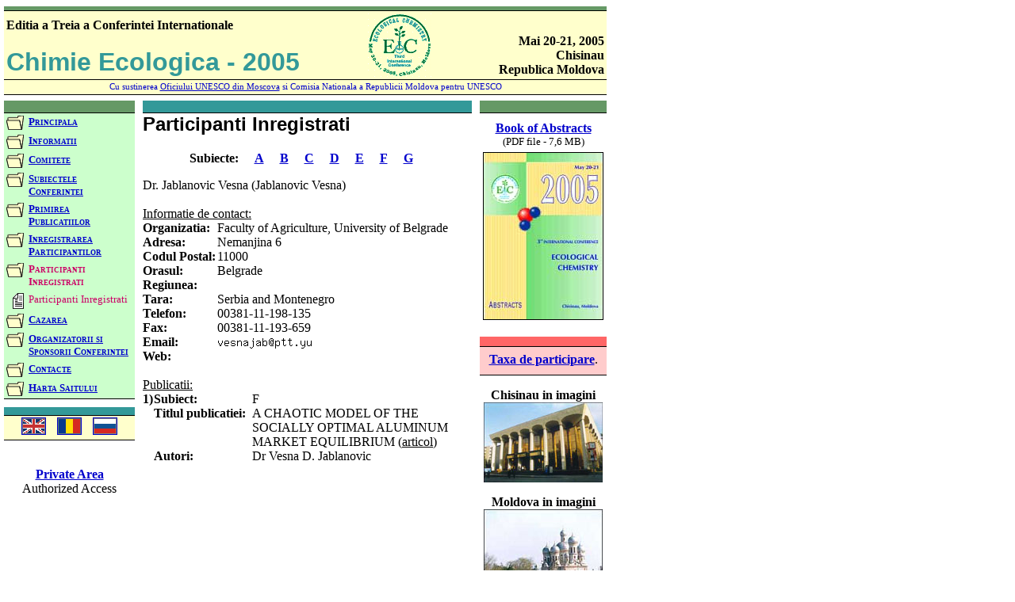

--- FILE ---
content_type: text/html; charset=UTF-8
request_url: http://ecochem2005.mrda.md/index.php?lang=ro&registered_participants&person_id=223
body_size: 2562
content:
<html>
<head>
<title>Ecological Chemistry 2005 -> Participanti Inregistrati</title>
	<link rel='stylesheet' type='text/css' href='style.css'>
    <style TYPE="text/css">
           A:link 		{ COLOR: #0000cc; TEXT-DECORATION: underline; font-weight: normal }
           A:visited 	{ COLOR: #0000cc; TEXT-DECORATION: underline; font-weight: normal }
           A:hover 		{ COLOR: #0000cc; TEXT-DECORATION: none; font-weight: normal }
		   h2  			{ font-family: Arial, Verdana, Tahoma; text-indent: 0cm}
    </style>
	<meta http-equiv="Content-Type" content="text/html"; charset="windows-1251">
</head>
<body style="margin-left: 5;">


<table border="0" cellspacing="0" cellpadding="0" width="760">
<tr>
	<td bgcolor="#669966" height="5"></td>
</tr>
<tr>
	<td bgcolor="#000000" height="1"></td>
</tr>
<tr>
	<td bgcolor="#ffffcc">

		<table border="0" cellpadding="3" cellspacing="0" width="100%">

		<tr>
			<td width="10%" align="left" valign="bottom"><b>Editia a Treia a Conferintei Internationale</b></td>
			<td width="80%" rowspan="2" align="center"><img src="images/emblema_ecochem2005.jpg" border="0" width="80" height="80" alt="emblema"></td> 
			<td width="10%" rowspan="2" align="right" valign="bottom"><b>Mai 20-21, 2005<br> Chisinau<br> <nobr>Republica Moldova</nobr></b></td>
		</tr>
		<tr>
			<td align="left" valign="bottom"><nobr><font size="6" color="#339999" face="arial"><b>Chimie Ecologica - 2005</b></font></nobr></td>
		</tr>
		</table>	</td>
</tr>
<tr>
	<td bgcolor="#000000" height="1"></td>
</tr>
<tr>
	<td bgcolor="#ffffcc" align="center" valign="middle" height="18">
	<span class="unesco">Cu sustinerea <a href="http://www.unesco.ru/eng/index.php">Oficiului UNESCO din Moscova</a> si Comisia Nationala a Republicii Moldova pentru UNESCO</span>	</td>
</tr>
<tr>
	<td bgcolor="#000000" height="1"></td>
</tr>
<tr>
	<td bgcolor="#ffffff" height="7"></td>
</tr>
<tr valign="top" align="left">
	<td>
		<table border="0" cellspacing="0" cellpadding="0" width="100%"> 
		<tr valign="top">
			<td width="20%">
				<table border="0" cellspacing="0" cellpadding="0" width="165">
				<tr>
					<td bgcolor="#669966" height="15"></td>
				</tr>
				<tr>
					<td bgcolor="#000000" height="1"></td>
				</tr>
				<tr>
					<td bgcolor="#ccffcc" valign="top">
						<table border="0" cellspacing="0" cellpadding="3" width="100%" style="font-family: verdana; font-size: 10pt;">
<tr valign="top">
    <td valign="top" align="right"><img src="images/map.gif" width="22" height="18" border="0"></td>
    <td style="font-variant: small-caps"><a href="index.php?lang=ro&home"><b>Principala</b></a></td>
</tr>
<tr valign="top">
    <td valign="top" align="right"><img src="images/map.gif" width="22" height="18" border="0"></td>
    <td style="font-variant: small-caps"><a href="index.php?lang=ro&introduction"><b>Informatii</b></a></td>
</tr>
<tr valign="top">
    <td valign="top" align="right"><img src="images/map.gif" width="22" height="18" border="0"></td>
    <td style="font-variant: small-caps"><a href="index.php?lang=ro&committees"><b>Comitete</b></a></td>
</tr>
<tr valign="top">
    <td valign="top" align="right"><img src="images/map.gif" width="22" height="18" border="0"></td>
    <td style="font-variant: small-caps"><a href="index.php?lang=ro&topics"><b>Subiectele Conferintei</b></a></td>
</tr>
<tr valign="top">
    <td valign="top" align="right"><img src="images/map.gif" width="22" height="18" border="0"></td>
    <td style="font-variant: small-caps"><a href="index.php?lang=ro&papers"><b>Primirea Publicatiilor</b></a></td>
</tr>
<tr valign="top">
    <td valign="top" align="right"><img src="images/map.gif" width="22" height="18" border="0"></td>
    <td style="font-variant: small-caps"><a href="index.php?lang=ro&registration"><b>Inregistrarea Participantilor</b></a></td>
</tr>
<tr valign="top">
    <td valign="top" align="right"><img src="images/map.gif" width="22" height="18" border="0"></td>
    <td style="font-variant: small-caps"><font color="#cc0066"><b>Participanti Inregistrati</b></font></td>
</tr>
<tr valign="top">
    <td align="right"><img src="images/file.gif" width="14" height="20" border="0"></td>
    <td><font color="#cc0066">Participanti Inregistrati</font></td>
</tr>
<tr valign="top">
    <td valign="top" align="right"><img src="images/map.gif" width="22" height="18" border="0"></td>
    <td style="font-variant: small-caps"><a href="index.php?lang=ro&accommodation"><b>Cazarea</b></a></td>
</tr>
<tr valign="top">
    <td valign="top" align="right"><img src="images/map.gif" width="22" height="18" border="0"></td>
    <td style="font-variant: small-caps"><a href="index.php?lang=ro&organizers"><b>Organizatorii si Sponsorii Conferintei</b></a></td>
</tr>
<tr valign="top">
    <td valign="top" align="right"><img src="images/map.gif" width="22" height="18" border="0"></td>
    <td style="font-variant: small-caps"><a href="index.php?lang=ro&contact"><b>Contacte</b></a></td>
</tr>
<tr valign="top">
    <td valign="top" align="right"><img src="images/map.gif" width="22" height="18" border="0"></td>
    <td style="font-variant: small-caps"><a href="index.php?lang=ro&site_map"><b>Harta Saitului</b></a></td>
</tr>
</table>
					</td>
				</tr>
				<tr>
					<td bgcolor="#000000" height="1"></td>
				</tr>							   
				<tr>
					<td bgcolor="#ffffff" height="10"></td>
				</tr>
				<tr>
					<td bgcolor="#339999" height="10"></td>
				</tr>									  
				<tr>
					<td bgcolor="#000000" height="1"></td>
				</tr>							   
				<tr>
					<td bgcolor="ffffcc" valign="middle" align="center" height="30">
						<a href="index.php?lang=en&registered_participants&person_id=223"><img src="images/flags/uk.gif" width="29" height="20" border="1" hspace="5"></a>
<a href="index.php?lang=ro&registered_participants&person_id=223"><img src="images/flags/ro.gif" width="29" height="20" border="1" hspace="5"></a>
<a href="index.php?lang=ru&registered_participants&person_id=223"><img src="images/flags/ru.gif" width="29" height="20" border="1" hspace="5"></a>			
					</td>
				</tr>
				<tr>
					<td bgcolor="#000000" height="1"></td>
				</tr>	  
				<tr>
					<td valign="top"><br>
<p align="center">
<a href="login.php" target="_blank"><b>Private Area</b></a><br>
Authorized Access
</p></td>		
				</tr>
				</table>
			</td>
			<td width="60%">
				<table border="0" cellpadding="0" cellspacing="0" width="100%">
				<tr>
					<td bgcolor="#ffffff" width="10" rowspan="3" align="left" valign="top"><img border="0" width="1" height="1"></td>
					<td bgcolor="#339999" height="15" align="left" valign="top"><img border="0" width="1" height="1"></td>
					<td bgcolor="#ffffff" width="10" rowspan="3" align="left" valign="top"><img border="0" width="1" height="1"></td>
				</tr>
				<tr>
					<td bgcolor="#000000" height="1"><img border="0" width="1" height="1"></td>
				</tr>
				<tr>
					<td bgcolor="#ffffff">
						<h2>Participanti Inregistrati</h2><p align="center">
<b>Subiecte:</b> &nbsp; &nbsp; 
<a href="index.php?lang=ro&registered_participants&topic=A"><b>A</b></a> &nbsp; &nbsp; 
<a href="index.php?lang=ro&registered_participants&topic=B"><b>B</b></a> &nbsp; &nbsp; 
<a href="index.php?lang=ro&registered_participants&topic=C"><b>C</b></a> &nbsp; &nbsp; 
<a href="index.php?lang=ro&registered_participants&topic=D"><b>D</b></a> &nbsp; &nbsp; 
<a href="index.php?lang=ro&registered_participants&topic=E"><b>E</b></a> &nbsp; &nbsp; 
<a href="index.php?lang=ro&registered_participants&topic=F"><b>F</b></a> &nbsp; &nbsp; 
<a href="index.php?lang=ro&registered_participants&topic=G"><b>G</b></a> &nbsp; &nbsp; 
</p>

<span class="person">Dr. Jablanovic Vesna</span>
(Jablanovic Vesna)
<br>
<br>
<u>Informatie de contact:</u>
<br>
<table border="0" cellspacing="0" cellpadding="0" width="100%">
<tr>
        <td><b>Organizatia:</b></td>
        <td>Faculty of Agriculture, University of Belgrade</td>
</tr>
<tr>
        <td><b>Adresa:</b></td>
        <td>Nemanjina 6</td>
</tr>
<tr>
        <td><b>Codul Postal:</b></td>
        <td>11000</td>
</tr>
<tr>
        <td><b>Orasul:</b></td>
        <td>Belgrade</td></tr>
<tr>
        <td><b>Regiunea:</b></td>
        <td></td>
</tr>
<tr>
        <td><b>Tara:</b></td>
        <td>Serbia and Montenegro</td>
</tr>
<tr>
        <td><b>Telefon:</b></td>
        <td>00381-11-198-135</td>
</tr>
<tr>
        <td><b>Fax:</b></td>
        <td>00381-11-193-659</td>
</tr>
<tr>
        <td><b>Email:</b></td>
        <td><img src="email.php?vesnajab@ptt.yu" width="310" height="16" alt="email" align="middle"></td>
</tr>
<tr>
        <td><b>Web:</b></td>
        <td></td>
</tr>
</table>
<br>
<u>Publicatii:</u><br>
<table border="0" cellspacing="0" cellpadding="0" width="100%"><tr valign="top">
        <td rowspan="3"><b>1)</b> &nbsp; &nbsp; </td>
        <td><b>Subiect:</b></td>
        <td>F</td>
</tr>
<tr valign="top">
        <td nowrap><b>Titlul publicatiei: &nbsp;</b></td>
        <td>A CHAOTIC MODEL OF THE SOCIALLY OPTIMAL ALUMINUM MARKET EQUILIBRIUM (<u>articol</u>)</td>
</tr>
<tr valign="top">
        <td><b>Autori:</b></td>
        <td>Dr Vesna D. Jablanovic</td>
</tr>
</table>					</td>
				</tr>
				</table>
			</td>
			<td width="20%">
				<table border="0" cellspacing="0" cellpadding="0" width="160">
				<tr>
					<td bgcolor="#669966" height="15" align="left" valign="top"><img border="0" width="1" height="1"></td>
				</tr>
				<tr>
					<td bgcolor="#000000" height="1"><img border="0" width="1" height="1"></td>
				</tr>
				<tr>
					<td bgcolor="#ffffff">
					

	<p align="center" style="margin-top: 10;">
	<a href="EcoChem2005 - Book of Abstracts.pdf"><b>Book of Abstracts</b></a><br>
	<font size="-1">(PDF file - 7,6 MB)</font><br>
	<img src="images/coperta/abstracts.jpg" width="150" height="210" alt="Book of Abstracts" border="1" vspace="5">	


<!--	<a href="index.php?lang=ro&accommodation=arrival"><b>Harta Chisinaului</b></a>
	<a href="index.php?lang=ro&accommodation=arrival"><img src="images/map_chisinau_small2.gif" width="150" height="100" alt="harta chisinaului"></a>-->
	</p>
	
<!--	<p align="center" style="margin-top: 10; margin-bottom: 10">
<!-- 	<font size="+1"> 					 
	<a href="EcoChem2005 Conference Program May 20.doc"><b>Conference Program, May 20</b></a><br><br>
	<a href="EcoChem2005 - Call for Paper-2 ro.doc"><b>Circulara informationala - 2</b></a>
	<!-- <a href="register.php?lang=ro" target="_blank">Inregistrare Online</a>-->
<!--	</font> 
	</p>
-->
	<table border="0" cellspacing="0" cellpadding="0" width="100%">
	<tr>
		<td bgcolor="#ff6666" height="12"><img width="1" height="1" border="0"></td>
	</tr>
	<tr>
		<td bgcolor="#000000" height="1"><img width="1" height="1" border="0"></td>
	</tr>
	<tr>
		<td bgcolor="#ffcccc" align="center">
		<img width="1" height="7" border="0"><br>
		<a href="index.php?lang=ro&registration=registration_fee"><b>Taxa de participare</b></a>.
		<br><img width="1" height="10" border="0">
		</td>
	</tr>
	<tr>
		<td bgcolor="#000000" height="1"><img width="1" height="1" border="0"></td>
	</tr>
	</table>
	
	<p align="center">
	<b>Chisinau in imagini</b>

	<img src="images/chisinau/ch_011_b.jpg" width="150" alt="Chisinau" border="0">	<p align="center">
	<b>Moldova in imagini</b>
	<img src="images/moldova/md_010_b.jpg" width="150" alt="Moldova" border="0"></p>
					</td>
				</tr>
				</table>
			</td>
		</tr>
		</table>
	</td>
</tr>
<tr>
	<td bgcolor="#ffffff" height="7"><img border="0" width="1" height="1"></td>
</tr>
<tr>
	<td bgcolor="#669966" height="5"><img border="0" width="1" height="1"></td>
</tr>
<tr>
	<td bgcolor="#000000" height="1"><img border="0" width="1" height="1"></td>
</tr>
<tr>
	<td bgcolor="#ffffff" height="10"><img border="0" width="1" height="1"></td>
</tr>
<tr>
	<td>
		Copyright � 2000-2004 <a href="http://www.mrda.md">MRDA Association</a><br>
	</td>
</tr>
</table>


</body>
</html>


--- FILE ---
content_type: text/css
request_url: http://ecochem2005.mrda.md/style.css
body_size: 2326
content:
        .dir {font-family:Tahoma; font-size:10pt; font-weight:bold; color:#000000; text-decoration:none;}
   .dir:link {font-family:Tahoma; font-size:10pt; font-weight:bold; color:#000000; text-decoration:none;}
.dir:visited {font-family:Tahoma; font-size:10pt; font-weight:bold; color:#000000; text-decoration:none;}
  .dir:hover {font-family:Tahoma; font-size:10pt; font-weight:bold; color:#990000; text-decoration:none;}

 .active_dir {font-family:Tahoma; font-size:10pt; font-weight:bold; color:#ffffff; text-decoration:none;}

        .active_dir_link {font-family:Tahoma; font-size:10pt; font-weight:bold; color:#ffffff; text-decoration:none;}
   .active_dir_link:link {font-family:Tahoma; font-size:10pt; font-weight:bold; color:#ffffff; text-decoration:none;}
.active_dir_link:visited {font-family:Tahoma; font-size:10pt; font-weight:bold; color:#ffffff; text-decoration:none;}
  .active_dir_link:hover {font-family:Tahoma; font-size:10pt; font-weight:bold; color:#990000; text-decoration:none;}

      .text {font-family:Arial; font-size:10pt; color:#000000; text-align:justify; text-decoration:none;}

    .unesco {font-family:Verdana; font-size:8pt; color:#0000cc; text-decoration:none;}
	  
.site_title {font-family:Verdana; font-size:15pt; color:#333399;}

.page_title {font-family:Arial; font-size:18pt; color:#990000;}

        .link_simple {font-family:Arial; font-size:10pt; color:#333399;}
   .link_simple:link {font-family:Arial; font-size:10pt; color:#333399;}
.link_simple:visited {font-family:Arial; font-size:10pt; color:#800080;}

        .link_bold {font-family:Arial; font-size:11pt; font-weight:bold; color:#333399;}
   .link_bold:link {font-family:Arial; font-size:11pt; font-weight:bold; color:#333399;}
.link_bold:visited {font-family:Arial; font-size:11pt; font-weight:bold; color:#333399;}

   .red {font-family:Arial; font-size:11pt; font-weight:bold; color:#990000; text-align:justify; text-decoration:none;}
 .black {font-family:Arial; font-size:11pt; color:#000000; text-align:justify; text-decoration:none;}

        .small_text {font-family:Verdana; font-size:8pt; color:#000000;}
   .small_text:link {font-family:Verdana; font-size:8pt; color:#333399;}
.small_text:visited {font-family:Verdana; font-size:8pt; color:#800080;}

.name {font-weight: bold}